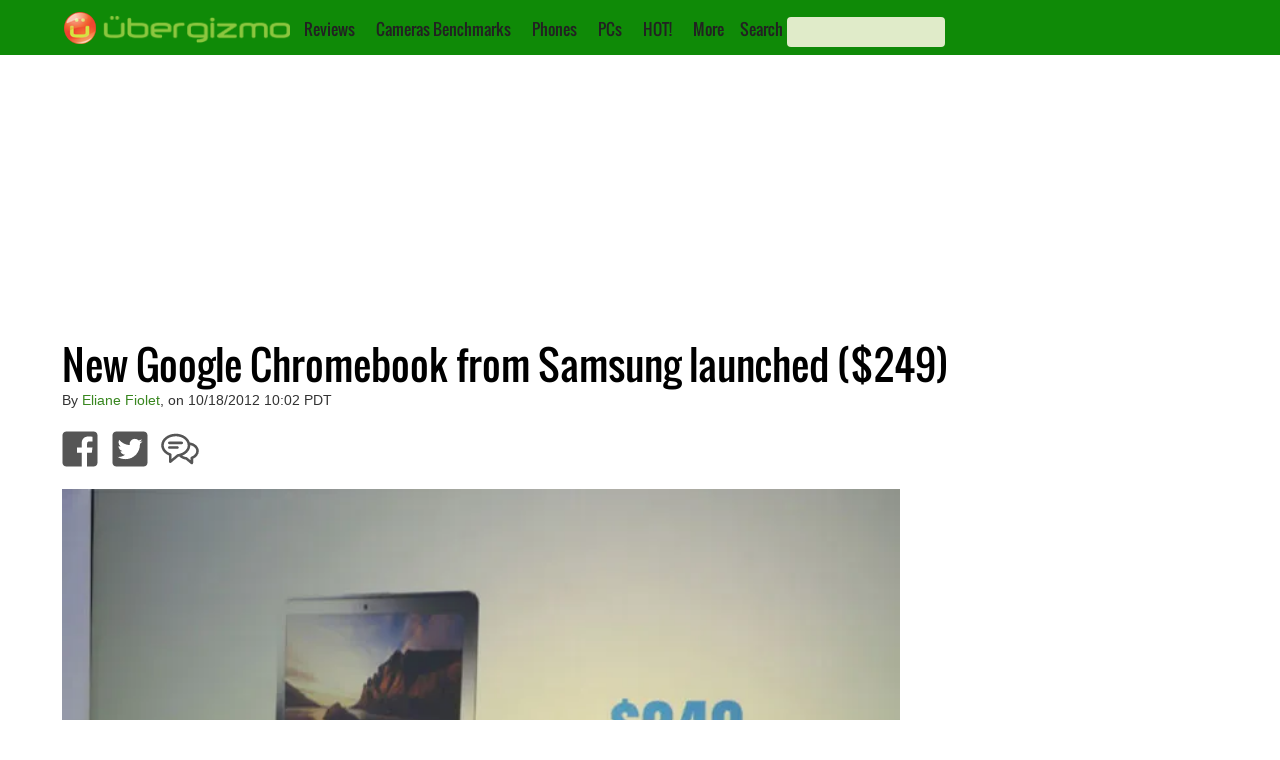

--- FILE ---
content_type: text/html; charset=utf-8
request_url: https://www.google.com/recaptcha/api2/aframe
body_size: 266
content:
<!DOCTYPE HTML><html><head><meta http-equiv="content-type" content="text/html; charset=UTF-8"></head><body><script nonce="e1GAl5ez-Us-LA_YgDwYIg">/** Anti-fraud and anti-abuse applications only. See google.com/recaptcha */ try{var clients={'sodar':'https://pagead2.googlesyndication.com/pagead/sodar?'};window.addEventListener("message",function(a){try{if(a.source===window.parent){var b=JSON.parse(a.data);var c=clients[b['id']];if(c){var d=document.createElement('img');d.src=c+b['params']+'&rc='+(localStorage.getItem("rc::a")?sessionStorage.getItem("rc::b"):"");window.document.body.appendChild(d);sessionStorage.setItem("rc::e",parseInt(sessionStorage.getItem("rc::e")||0)+1);localStorage.setItem("rc::h",'1764986363571');}}}catch(b){}});window.parent.postMessage("_grecaptcha_ready", "*");}catch(b){}</script></body></html>